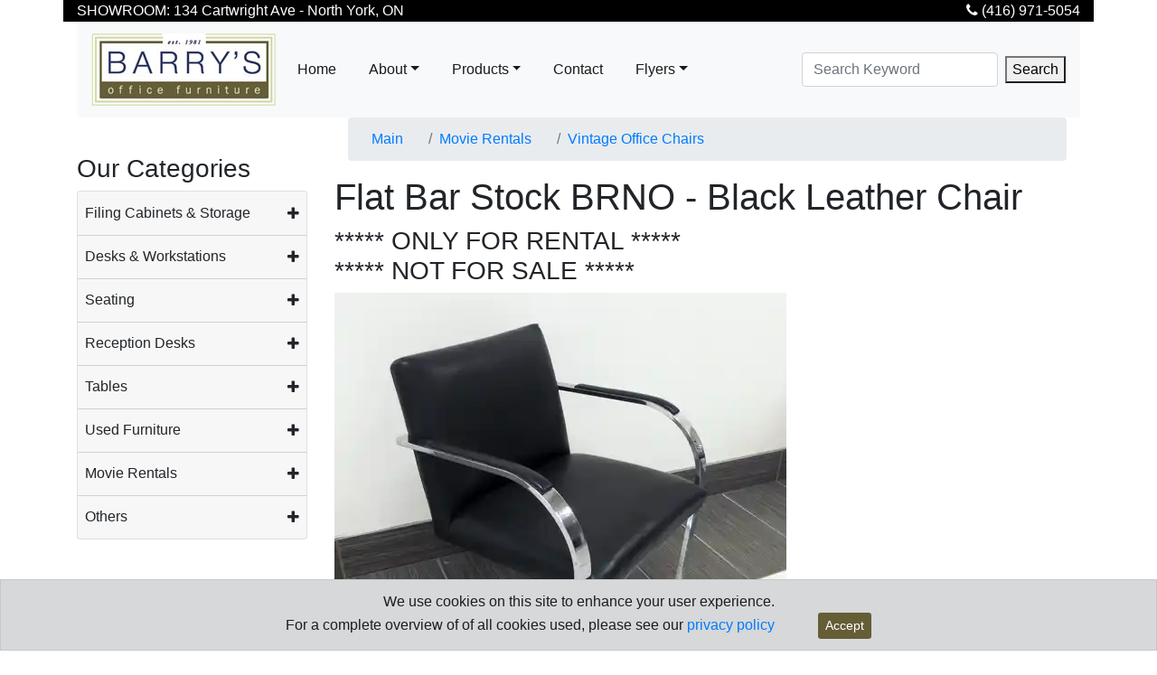

--- FILE ---
content_type: text/html; charset=utf-8
request_url: https://www.barrysofficefurniture.com/catalog/product/stock-steel-brno-black-leather
body_size: 6795
content:
<!DOCTYPE html>

<html lang="en">
<head>
	<meta http-equiv="X-UA-Compatible" content="IE=edge" />
	<meta name="viewport" content="width=device-width, initial-scale=1">
	<base href="https://www.barrysofficefurniture.com/" />
	<title>Flat Bar Stock Steel BRNO - Black Leather, Movie Rentals, Toronto</title>
	<meta name="Keywords" content="Flat Bar BRNO, Black Leather, Vintage Office Chair, Movie Rentals Toronto, GTA, BRNO, " />
	<meta name="Description" content="Flat Bar BRNO - Black Leather,padded arms. Ludwig Mies van der Rohe&#39;s 1930 BRNO Chair. Tugendhat house, Czech Republic" />

	<meta charset="utf-8">
	        <meta name="author" content="Victor Castellanos WSI">
	        <!-- Bootstrap core CSS -->
	        <link href="bootstrap/css/bootstrap.min.css" rel="stylesheet">
	        <!-- Custom styles for this template -->
	        <link href="/content/pine.min.v638567030705694035.css" rel="stylesheet">
	<link href="/content/images/sce/barrys-office-furniture-favicon.v638312670722727510.webp" rel="icon">
	<!-- Google Tag Manager -->
	<script>(function(w,d,s,l,i){w[l]=w[l]||[];w[l].push({'gtm.start':
	new Date().getTime(),event:'gtm.js'});var f=d.getElementsByTagName(s)[0],
	j=d.createElement(s),dl=l!='dataLayer'?'&l='+l:'';j.async=true;j.src=
	'https://www.googletagmanager.com/gtm.js?id='+i+dl;f.parentNode.insertBefore(j,f);
	})(window,document,'script','dataLayer','GTM-NCMDFFN');</script>
	<!-- End Google Tag Manager -->
	<script type="text/javascript"> _linkedin_partner_id = "8296804"; window._linkedin_data_partner_ids = window._linkedin_data_partner_ids || []; window._linkedin_data_partner_ids.push(_linkedin_partner_id); </script><script type="text/javascript"> (function(l) { if (!l){window.lintrk = function(a,b){window.lintrk.q.push([a,b])}; window.lintrk.q=[]} var s = document.getElementsByTagName("script")[0]; var b = document.createElement("script"); b.type = "text/javascript";b.async = true; b.src = "https://snap.licdn.com/li.lms-analytics/insight.min.js"; s.parentNode.insertBefore(b, s);})(window.lintrk); </script> <noscript> <img height="1" width="1" style="display:none;" alt="" src="https://px.ads.linkedin.com/collect/?pid=8296804&fmt=gif" /> </noscript>
	
	<link rel="canonical" href="https://www.barrysofficefurniture.com/catalog/product/stock-steel-brno-black-leather">

</head>
<body>
	<!-- Google Tag Manager (noscript) -->
<noscript><iframe src="https://www.googletagmanager.com/ns.html?id=GTM-NCMDFFN"
height="0" width="0" style="display:none;visibility:hidden"></iframe></noscript>
<!-- End Google Tag Manager (noscript) -->
<div class="container">
	<div class="showroom row">
		<div class="col-sm-9 address">SHOWROOM: 134 Cartwright Ave - North York, ON</div>

		<div class="col-sm-3 phone"><a href="tel:4169715054"><i aria-hidden="true" class="fa fa-phone"></i>&nbsp;(416) 971-5054</a></div>
	</div>
</div>

<div class="container">
	<div class="row">
		<div class="col-12">
			<nav class="navbar navbar-expand-lg navbar-light bg-light rounded">
				<a class="navbar-brand" href="#">
					<img alt="Barry's Office Furniture Logo" src="/assets/img/Barrys-Office-Furniture-logo-204.v637328730056582107.jpg" /> </a>
				<button aria-controls="navbar" aria-expanded="false" aria-label="Toggle navigation" class="navbar-toggler" data-target="#navbar" data-toggle="collapse" type="button"><span class="navbar-toggler-icon"></span></button>

				<div class="collapse navbar-collapse" id="navbar">
					<ul class="navbar-nav mr-auto">
						<li class="nav-item"><a class="nav-link" href="/">Home</a></li>
						<li class="nav-item dropdown"><a aria-expanded="false" aria-haspopup="true" class="nav-link dropdown-toggle" data-toggle="dropdown" href="#" id="navbarDropdown" role="button">About</a>
							<div aria-labelledby="navbarDropdown" class="dropdown-menu"><a class="dropdown-item" href="about-barrys-office-furniture">About Us</a> <a class="dropdown-item" href="office-furniture-tools">Tools</a> <a class="dropdown-item" href="review-us">Review us</a> <a class="dropdown-item" href="privacy-policy">Privacy Policy</a></div>
						</li>
						<li class="nav-item dropdown megamenu-li"><a aria-expanded="false" aria-haspopup="true" class="nav-link dropdown-toggle" data-toggle="dropdown" href="" id="dropdown01">Products</a>
							<div aria-labelledby="dropdown01" class="dropdown-menu megamenu">
								<div class="row">
									<div class="col-sm-4">
										<h3>NEW OFFICE FURNITURE</h3>
										<a class="dropdown-item" href="catalog/category/seating-chairs-office-furniture">Seating</a> <a class="dropdown-item" href="catalog/category/desks-workstations-office-furniture">Desks and Workstations</a> <a class="dropdown-item" href="catalog/category/reception-desk">Reception Desks</a>										<a class="dropdown-item" href="catalog/category/filing-cabinets-office-furniture">Filing Cabinets</a> <a class="dropdown-item" href="catalog/category/tables">Tables</a> <a class="dropdown-item" href="catalog/category/ergonomic-accessories">Ergonomic Accessories</a>										<a class="dropdown-item" href="catalog/category/sneeze-guard">Sneeze Guards</a>

										<div class="dropdown-divider"></div>

										<h3><a class="dropdown-item services" href="office-furniture-services">SERVICES</a></h3>

										<div class="indent">
											<p>Quick Ship
												<br /> Moving and Installation
												<br /> Loaner Furniture
												<br /> Old Furniture Disposal
												<br /> Leasing
											</p>
										</div>
										<a class="btn btn-primary" href="office-furniture-services" role="button">Learn More</a></div>

									<div class="col-sm-4">
										<h3><a href="catalog/category/used-office-furniture">USED OFFICE FURNITURE</a></h3>
										<a class="dropdown-item" href="catalog/category/chairs-seating-used-office-furniture">Seating</a> <a class="dropdown-item" href="catalog/category/desks-reception-used-office-furniture">Desks &amp; Reception Desks</a> <a class="dropdown-item"
										href="catalog/category/used-systems-furniture">Workstations</a> <a class="dropdown-item" href="/catalog/category/filing-cabinets-storage-used-office-furniture">Filing Cabinets</a> <a class="dropdown-item" href="/catalog/category/boardroom-tables-used">Tables</a>										<a class="dropdown-item" href="catalog/category/other-used-office-furniture">Others</a>

										<div class="dropdown-divider"></div>

										<h3><a href="/catalog/category/movie-rentals">MOVIE RENTALS</a></h3>
										<a class="dropdown-item" href="/catalog/category/vintage-office-chairs">Vintage Chairs</a> <a class="dropdown-item" href="/catalog/category/vintage-office-desks">Vintage Desks</a> <a class="dropdown-item" href="/catalog/category/vintage-office-tables">Vintage Tables</a>										<a class="dropdown-item" href="/catalog/category/cabinet-movie-rentals">Vintage Cabinets</a> <a class="dropdown-item" href="/catalog/category/others-movie-rentals">Others</a></div>

									<div class="col-sm-4">
										<h3>FLYERS</h3>

										<p>Our current promotions</p>
										<a class="dropdown-item" href="used-ergonomic-chairs-toronto">Used ergonomic Chairs</a> <a class="dropdown-item" href="filing-cabinet-sale">File Cabinet Sale</a><a class="dropdown-item" href="office-desk-sale">Desk Sale</a> <a class="dropdown-item"
										href="boardroom-flyer">Boardroom Sale</a></div>
								</div>
							</div>
						</li>
						<li class="nav-item"><a class="nav-link" href="contact">Contact</a></li>
						<li class="nav-item dropdown"><a aria-expanded="false" aria-haspopup="true" class="nav-link dropdown-toggle" data-toggle="dropdown" href="#" id="navbarDropdown2" role="button">Flyers</a>
							<div aria-labelledby="navbarDropdown" class="dropdown-menu"><a class="dropdown-item" href="/content/files/Barrys-OSP-Monthly-Specials.pdf" target="_blank">Office Chair Monthly Sale</a> <a class="dropdown-item" href="used-ergonomic-chairs-toronto">Used ergonomic Chairs</a> <a class="dropdown-item" href="filing-cabinet-sale">File Cabinet Sale</a>								<a class="dropdown-item" href="office-desk-sale">Desk Sale</a> <a class="dropdown-item" href="boardroom-flyer">Boardroom Sale</a></div>
						</li>
					</ul>

					<form action="/catalog/home/searchresult" method="get">
						<div class="form-inline my-2 my-lg-0">
							<input class="form-control mr-sm-2" name="keyword" placeholder="Search Keyword" type="text" value="" />
							<button type="submit">Search</button>
						</div>
					</form>
				</div>
			</nav>
		</div>
	</div>
</div>

<div class="container">
	<div class="row">
		<div class="col-md-3">
			<div class="catmenu">
				<h3>Our Categories</h3>
<div>
	<div class="accordion" id="accordion">
		<div class="card mb-0">
			<div class="card-header collapsed" data-toggle="collapse" data-target="#collapseOne">Filing Cabinets &amp; Storage</div>

			<div class="card-body collapse" data-parent="#accordion" id="collapseOne">
				<ul>
					<li><a href="/catalog/category/lateral-filing-cabinets">Lateral Filing Cabinets</a></li>
					<li><a href="/catalog/category/vertical-filing-cabinets">Vertical Filing Cabinets</a></li>
					<li><a href="/catalog/category/pedestal-global-office-filing-cabinets">Pedestal Cabinets</a></li>
					<li><a href="/catalog/category/storage-cabinets-global-office-storage">Storage Cabinets</a></li>
					<li><a href="/catalog/category/bookcases">Bookcases</a></li>
					<li><a href="/catalog/category/shelving">Shelving</a></li>
				</ul>
			</div>

			<div class="card-header collapsed" data-parent="#accordion" data-toggle="collapse" data-target="#collapseTwo"><a class="card-title"> Desks &amp; Workstations</a></div>

			<div class="card-body collapse" data-parent="#accordion" id="collapseTwo">
				<ul>
					<li><a href="/catalog/category/wellness-screens">Wellness Screens</a></li>
					<li><a href="/catalog/category/l-shape-desks">L-Shape Desks</a></li>
					<li><a href="/catalog/category/u-shaped-desks">U Groups</a></li>
					<li><a href="/catalog/category/computer-desks">Home / Computer Desks</a></li>
					<li><a href="/catalog/category/cubicle-systems">Cubicle Systems</a></li>
					<li><a href="/catalog/category/collaborative-desks">Collaborative Desks</a></li>
				</ul>
			</div>

			<div class="card-header collapsed" data-parent="#accordion" data-toggle="collapse" data-target="#collapseThree"><a class="card-title"> Seating</a></div>

			<div class="collapse" data-parent="#accordion" id="collapseThree">
				<div class="card-body">
					<ul>
						<li><a href="/catalog/category/executive-seating">Executive</a></li>
						<li><a href="/catalog/category/management-seating">Management</a></li>
						<li><a href="/catalog/category/ergonomic-task-seating">Ergonomic + Task</a></li>
						<li><a href="/catalog/category/big-and-tall">Big &amp; Tall</a></li>
						<li><a href="/catalog/category/boardroom-chairs">Boardroom Chairs</a></li>
						<li><a href="/catalog/category/reception-seating">Reception</a></li>
						<li><a href="/catalog/category/multi-shift-seating">Multi Shift</a></li>
						<li><a href="/catalog/category/industrial-and-academic-seating">Industrial + Academic</a></li>
						<li><a class="dropdown-toggle" href="/catalog/category/stack-chairs">Guest &amp; Stacking Chairs</a></li>
						<li><a href="/catalog/category/drafting-chairs">Drafting Chairs</a></li>
					</ul>
				</div>
			</div>

			<div class="card-header collapsed" data-parent="#accordion" data-toggle="collapse" data-target="#collapseFour"><a class="card-title"> Reception Desks</a></div>

			<div class="collapse" data-parent="#accordion" id="collapseFour">
				<div class="card-body">
					<ul>
						<li><a href="/catalog/category/sneeze-guard">Sneeze Guards</a></li>
						<li><a href="/catalog/category/reception-desk">Reception Desks</a></li>
					</ul>
				</div>
			</div>

			<div class="card-header collapsed" data-parent="#accordion" data-toggle="collapse" data-target="#collapseFive"><a class="card-title">Tables </a></div>

			<div class="collapse" data-parent="#accordion" id="collapseFive">
				<div class="card-body">
					<ul>
						<li><a href="/catalog/category/modular-tables">Modular</a></li>
						<li><a href="/catalog/category/occasional-tables">Occasional</a></li>
						<li><a href="/catalog/category/laminate-tables">Laminate</a></li>
						<li><a href="/catalog/category/richelieu-adjustable-height-table">Adjustable Height Table</a></li>
						<li><a href="/catalog/category/zira-tables">Zira Tables</a></li>
					</ul>
				</div>
			</div>

			<div class="card-header collapsed" data-parent="#accordion" data-toggle="collapse" data-target="#collapseSix"><a class="card-title">Used Furniture</a></div>

			<div class="collapse" data-parent="#accordion" id="collapseSix">
				<div class="card-body">
					<ul>
						<li><a href="/catalog/category/filing-cabinets-storage-used-office-furniture">Filing Cabinets &amp; Storage Units</a></li>
						<li><a href="/catalog/category/wooden-cabinets-used-office-furniture">Wooden Cabinets</a></li>
						<li><a href="/catalog/category/desks-reception-used-office-furniture">Executive Desks, Reception Desks, Vintage Desks</a></li>
						<li><a href="/catalog/category/boardroom-tables-used">Boardroom Tables</a></li>
						<li><a href="/catalog/category/chairs-seating-used-office-furniture">Chairs</a></li>
						<li><a href="/catalog/category/health-care">Health Care</a></li>
						<li><a href="/catalog/category/used-systems-furniture">Systems Furniture - Used</a></li>
						<li><a href="/catalog/category/other-used-office-furniture">Others</a></li>
					</ul>
				</div>
			</div>

			<div class="card-header collapsed" data-parent="#accordion" data-toggle="collapse" data-target="#collapseSeven"><a class="card-title">Movie Rentals</a></div>

			<div class="collapse" data-parent="#accordion" id="collapseSeven">
				<div class="card-body">
					<ul>
						<li><a href="/catalog/category/vintage-office-desks">Vintage Office Desks</a></li>
						<li><a href="/catalog/category/vintage-office-tables">Vintage Office Tables</a></li>
						<li><a href="/catalog/category/vintage-office-chairs">Vintage Office Chairs</a></li>
						<li><a href="/catalog/category/cabinet-movie-rentals">Vintage Office Cabinets</a></li>
						<li><a href="/catalog/category/others-movie-rentals">Others</a></li>
					</ul>
				</div>
			</div>

			<div class="card-header collapsed" data-parent="#accordion" data-toggle="collapse" data-target="#collapseEight"><a class="card-title">Others</a></div>

			<div class="collapse" data-parent="#accordion" id="collapseEight">
				<div class="card-body">
					<ul>
						<li><a href="/catalog/category/conference-rooms">Conference Rooms</a></li>
						<li><a href="/catalog/category/ergonomic-accessories">Ergonomic Accessories</a></li>
					</ul>
				</div>
			</div>
		</div>
	</div>
</div>
</div>

			<div class="toolsmenu">
				<h3>Tools</h3>
<table class="table-responsive table-striped vertmenu">
	<tbody>
		<tr>
			<td><a href="/content/files/Standard-Desks-Shapes-Options.pdf" target="_blank">Desk Shapes, &amp; Options</a></td>
		</tr>
		<tr>
			<td><a href="/content/files/BoardroomTables_Options.pdf" target="_blank">Boardroom Tables Options</a></td>
		</tr>
		<tr>
			<td><a href="/content/files/GlobalLayouts.pdf" target="_blank">Global Layouts</a></td>
		</tr>
		<tr>
			<td><a href="/express-shipping-options" title="Fast Delivery Fisnishes">Express Shipping Options</a></td>
		</tr>
		<tr>
			<td><a href="/content/files/Laminate-Finishes-IOF-2025.pdf" target="_blank">IOF Laminate Finishes</a></td>
		</tr>
		<tr>
			<td><a href="/content/files/Handle-Finishes-IOF.pdf" target="_blank">IOF Handle Finishes</a></td>
		</tr>
		<tr>
			<td><a href="/content/files/Base-Finishes-IOF.pdf" target="_blank">IOF Base Finishes</a></td>
		</tr>
		<tr>
			<td><a href="/content/files/IOF_fabric_options.pdf" target="_blank">IOF Fabrics</a></td>
		</tr>
		<tr>
			<td><a href="/content/files/IOF_accessory_options.pdf" target="_blank">IOF Accessories</a></td>
		</tr>
		<tr>
			<td><a href="/content/files/Global-Zira_DesignGuide.pdf" target="_blank">Global Zira Design Guide</a></td>
		</tr>
		<tr>
			<td><a href="/content/files/Global-Zira-Idea-Gallery-web.pdf" target="_blank">Global Zira Idea Gallery</a></td>
		</tr>
		<tr>
			<td><a href="/content/files/Tayco-Layouts.pdf" target="_blank">Systems Furniture</a></td>
		</tr>
	</tbody>
</table>
</div>
		</div>

		<div class="col-md-9">
<div style="padding:0 15px">
<div><ul class="breadcrumb">
		<li class="breadcrumb-item"><a href="/catalog/category">Main</a></li>
		<li class="breadcrumb-item"><a href="/catalog/category/movie-rentals">Movie Rentals</a></li>
		<li class="breadcrumb-item"><a href="/catalog/category/vintage-office-chairs">Vintage Office Chairs</a></li>
</ul>
</div>

<div id="product_detail">
	<div class="row">
<form action="/catalog/product/stock-steel-brno-black-leather" method="post"><input name="__RequestVerificationToken" type="hidden" value="fcejOOZUjotG2CgETivvZvWJ2i5cl09TkmVaBaOXrqMroLiWhhnokdmR8LRjOYWYFjY3ZGRDeT1KJOL2d5YhJIupskY1" />
<input type="hidden" name="productId" id="productId" value="438">
<div class="description"><h1>Flat Bar Stock BRNO - Black Leather Chair</h1>

<h3>***** ONLY FOR RENTAL *****<br />
***** NOT FOR SALE ***** &nbsp;</h3>

<p><img alt="Stock Steel BRNO - Black Leather, Office Rental Chair, North York, Toronto" class="img-responsive" src="/content/images/sce/Products/flat-bar-sock-brno-black-leather.v638564750748943116.webp" /></p>

<h3>Vintage Office Chair</h3>

<ul>
	<li>Stock Steel BRNO - Black Leather Chair</li>
	<li>Padded arms</li>
	<li>Ludwig Mies van der Rohe's 1930 BRNO Chair</li>
	<li>Tugendhat house, Czech Republic</li>
	<li>12 available</li>
</ul></div></form>
</div>

	<div class="row">

</div>
</div>
  
</div>


</div>
	</div>
</div>

<div id="footer">
	<div class="container">
		<div class="row">
			<div class="col-sm-3 col-xs-6 footerColumn"><b>SHOWROOM HOURS</b>

				<p>Monday - Friday
					<br /> 11 am to 5 pm</p>

				<p>Saturdays
					<br /> 12 pm to 4 pm*
					<br /> * Closed every long weekend</p>
			</div>

			<div class="col-sm-3 col-xs-6 footerColumn"><b>SERVICES</b>

				<ul>
					<li>Quick Ship Products</li>
					<li>Moving &amp; Installation</li>
					<li>Old Furniture Disposal</li>
					<li>Loaner Furniture</li>
					<li>Leasing</li>
				</ul>
			</div>

			<div class="col-sm-3"><b>SALE FLYERS</b>

				<ul>
					<li><a href="boardroom-flyer">Boardroom Sale</a></li>
					<li><a href="filing-cabinet-sale">Filing Cabinets Sale</a></li>
					<li><a href="office-desk-sale">Desk Sale</a></li>
					<li><a href="/content/files/Barrys-OSP-Monthly-Specials.pdf" target="_blank">Office Chairs Sale</a></li>
				</ul>
				<b><a href="../office-furniture-tools">TOOLS</a></b>
				<br /> &nbsp;
			</div>

			<div class="col-sm-3"><b>CONTACT US</b>

				<p>134 Cartwright Ave.
					<br /> North York, ON. M6A 1V2
					<br />
					<a href="tel:4169715054">(416) 971-5054</a>
					<br />
					<span class="elong">contact@barrysofficefurniture.com</span></p>
			</div>
		</div>
	</div>

	<div id="bottom">
		<div class="container">
			<div class="row">
				<div class="col-md-6">© Copyright 2026 | www.barrysofficefurniture.com</div>

				<div class="col-md-6">Designed and Maintained by <a href="https://www.wsiworld.com/" target="_blank">WSI</a> <a href="https://www.wsileadgenerator.com/" target="_blank">Internet Marketing</a></div>
			</div>
		</div>
	</div>
</div>

<div class="alert alert-dark fixed-bottom m-0 rounded-0" id="cookieConsent">
	<div class="container text-center">We use cookies on this site to enhance your user experience.
		<br /> For a complete overview of of all cookies used, please see our <a href="privacy-policy">privacy policy</a><a class="btn btn-primary btn-sm ml-5" href="#" id="acceptCookies">Accept</a></div>
</div>

	<script src="//cdnjs.cloudflare.com/ajax/libs/jquery/3.6.0/jquery.min.js"></script>
	<script>
	$(document).ready(function() {
		$(".megamenu").on("click", function(e) {
			e.stopPropagation();
		});
	});
	</script>
	        <script src="assets/js/jquery.min.js"></script>
	        <script src="assets/js/popper.min.js"></script>
	        <script src="bootstrap/js/bootstrap.min.js"></script>
	        <script src="https://use.fontawesome.com/2b45f2c26e.js"></script>
	<script>
	$(document).ready(function () {
	    // Check if the user has already accepted cookies
	    if (localStorage.getItem('cookieAccepted') !== 'true') {
	        // Show the cookie consent popup
	        $('#cookieConsent').slideDown();
	    } else {
	        // Hide the popup if cookies have already been accepted
	        $('#cookieConsent').hide();
	    }
	
	    // Handle the "Got it!" button click
	    $('#acceptCookies').click(function () {
	        // Set a cookie to remember that the user has accepted cookies
	        localStorage.setItem('cookieAccepted', 'true');
	
	        // Hide the popup
	        $('#cookieConsent').slideUp();
	    });
	});
	</script>
	
	
	
<script type="text/javascript" src="/scripts/language/en-US/bundle.min.js"></script><script type="text/javascript" src="/scripts/language/en-US/merchant.language.js"></script>
</body>
</html>


--- FILE ---
content_type: application/javascript; charset=utf-8
request_url: https://www.barrysofficefurniture.com/scripts/language/en-US/merchant.language.js
body_size: 2842
content:
var MerchantLanguage = 
[
{ source: "additem", translation: "Add Item" },
{ source: "additionalinfo", translation: "Additional Info" },
{ source: "addpromotionitem", translation: "Add Promotion<br>Item" },
{ source: "addrange", translation: "Add Range" },
{ source: "addtax", translation: "Add Tax" },
{ source: "adminordernotify", translation: "Admin Order Notify" },
{ source: "allowbackorder", translation: "Allow Backorders" },
{ source: "allowexpress", translation: "Allow Express" },
{ source: "alloworder", translation: "Allow Order" },
{ source: "alloworderincreationmode", translation: "Allow Order in Creation Mode for" },
{ source: "allowpurchase", translation: "Allow to purchase" },
{ source: "applypromotiontocategory", translation: "Apply this promotion only to the following category or product" },
{ source: "applytoshipping", translation: "Apply To Shipping" },
{ source: "approvalcode", translation: "Approval Code" },
{ source: "automainwidth", translation: "Auto Generated Main Picture Width" },
{ source: "autothumbnailwidth", translation: "Auto Generated Thumbnail Width" },
{ source: "availablecategory", translation: "Available Categories" },
{ source: "availablewritein", translation: "Available Writeins" },
{ source: "backorderqty", translation: "Backorder Qty" },
{ source: "baserate", translation: "Base Rate" },
{ source: "billingaddress", translation: "Billing Address" },
{ source: "billinginfo", translation: "Billing Info" },
{ source: "billingshipping", translation: "Billing and Shipping" },
{ source: "billingupdated", translation: "Billing Address updated successfully" },
{ source: "bundle", translation: "Bundle" },
{ source: "canuseonlyonce", translation: "Can use only once" },
{ source: "cardnumber", translation: "Card Number" },
{ source: "cardtype", translation: "Card Type" },
{ source: "category", translation: "Category", plural: "Categories" },
{ source: "categoryandoption", translation: "Categories & Options" },
{ source: "changepassword", translation: "Change Password" },
{ source: "chargefreight", translation: "Charge Freight" },
{ source: "checkout1", translation: "Checkout 1" },
{ source: "checkout2", translation: "Checkout 2" },
{ source: "checkout3", translation: "Checkout 3" },
{ source: "checkoutfinish", translation: "Checkout Finish" },
{ source: "coderequire", translation: "Code Require" },
{ source: "companyinfo", translation: "Company Info" },
{ source: "country", translation: "Country" },
{ source: "creationdate", translation: "Creation Date" },
{ source: "creditcardtypes", translation: "Credit Card Types" },
{ source: "currency", translation: "Currency" },
{ source: "currentcategory", translation: "Current Categories" },
{ source: "currentfile", translation: "Current File" },
{ source: "currentimage", translation: "Current Image" },
{ source: "currentstock", translation: "Current Stock" },
{ source: "currentwritein", translation: "Current Writeins" },
{ source: "custom", translation: "CUSTOM" },
{ source: "datesubmitted", translation: "Date Submitted" },
{ source: "defaulttax", translation: "Default Tax" },
{ source: "deletebasketitem", translation: "Are you sure you want to delete this item?" },
{ source: "deletewishlistitem", translation: "Are you sure you want to delete this item from your wishlilst?" },
{ source: "discount", translation: "Discount" },
{ source: "discountcategory", translation: "Discount Category" },
{ source: "discountrate", translation: "Discount Rate" },
{ source: "display", translation: "Display" },
{ source: "displaycartafteradd", translation: "Display Shopping Cart After Adding Products" },
{ source: "displayfeatureproduct", translation: "Display Feature Product" },
{ source: "displaysetting", translation: "Display Setting" },
{ source: "downloadable", translation: "Downloadable" },
{ source: "ecommercesetting", translation: "ECommerce Settings" },
{ source: "emptybasket", translation: "Are you sure you want to empty your basket?" },
{ source: "end", translation: "End" },
{ source: "enddate", translation: "End Date" },
{ source: "entercreditcard", translation: "You must enter credit card number" },
{ source: "entercurrentpassword", translation: "You must enter current password" },
{ source: "enternewpassword", translation: "You must enter new password" },
{ source: "exchangerate", translation: "Exchange Rate" },
{ source: "expiredays", translation: "Expire Days" },
{ source: "expirydate", translation: "Expiry Date" },
{ source: "expressintcost", translation: "Express Intl. Cost" },
{ source: "expresslocalcost", translation: "Express Local Cost" },
{ source: "expresssurcharge", translation: "Express Surcharge" },
{ source: "featureproduct", translation: "Feature Products" },
{ source: "featureproductlist", translation: "Feature Product List" },
{ source: "featureproductsortorder", translation: "Feature Product Sort Order" },
{ source: "forgetpassword", translation: "Forget Password" },
{ source: "freightcost", translation: "Freight Cost" },
{ source: "general", translation: "General" },
{ source: "height", translation: "Height" },
{ source: "hubspotintegration", translation: "HubSpot Integration" },
{ source: "image", translation: "Image", plural: "Images" },
{ source: "importexport", translation: "Import / Export" },
{ source: "instock", translation: "In Stock" },
{ source: "intbaserate", translation: "Interational Base Rate" },
{ source: "intcost", translation: "Intl. Cost" },
{ source: "international", translation: "International" },
{ source: "intexpresssurcharge", translation: "International Express Surcharge" },
{ source: "intfreightcost", translation: "International Freight Cost" },
{ source: "intperpoundsurcharge", translation: "International Per Pound Surcharge" },
{ source: "large", translation: "Large" },
{ source: "length", translation: "Length" },
{ source: "lengthunit", translation: "Length Unit" },
{ source: "localbaserate", translation: "Local Base Rate" },
{ source: "localcost", translation: "Local Cost" },
{ source: "localexpresssurcharge", translation: "Local Express Surcharge" },
{ source: "localperpoundsurcharge", translation: "Local Per Pound Surcharge" },
{ source: "login", translation: "Login" },
{ source: "main", translation: "Main" },
{ source: "member", translation: "Member" },
{ source: "memberonly", translation: "Member Only" },
{ source: "memberprice", translation: "Member Price" },
{ source: "methodcalculation", translation: "Method of calculation" },
{ source: "minimumpurchase", translation: "Minimum Purchase Value Before Tax" },
{ source: "minimumqty", translation: "Minimum Qty" },
{ source: "newaccount", translation: "New Account" },
{ source: "newproductname", translation: "New Product Name" },
{ source: "next", translation: "Next" },
{ source: "normal", translation: "Normal" },
{ source: "optioninventory", translation: "Option Inventory" },
{ source: "optionvalue", translation: "Option Value" },
{ source: "order", translation: "Order", plural: "Orders" },
{ source: "orderchanged", translation: "Your order has changed, you need to restart the checkout process." },
{ source: "orderdate", translation: "Order Date" },
{ source: "orderdetail", translation: "Order Details" },
{ source: "orderheader", translation: "Order Header" },
{ source: "orderid", translation: "Order Id" },
{ source: "orderitem", translation: "Order Items" },
{ source: "orderlist", translation: "Order List" },
{ source: "orderstatuscode", translation: "Order Status Codes" },
{ source: "originalproduct", translation: "Original Product" },
{ source: "outofstock", translation: "Out of stock" },
{ source: "overnight", translation: "Express" },
{ source: "passwordnotconfirm", translation: "Password is not confirmed" },
{ source: "passwordnotmatch", translation: "Current password not matched" },
{ source: "path", translation: "Path" },
{ source: "payment", translation: "Payment" },
{ source: "paymentform", translation: "Payment Form" },
{ source: "paymentinfo", translation: "Payment Info" },
{ source: "percentage", translation: "Percentage" },
{ source: "perpoundsurcharge", translation: "Per Pound Surcharge" },
{ source: "pickupfromstore", translation: "Pickup from store." },
{ source: "pickup", translation: "Pickup from store" },
{ source: "picture", translation: "Picture" },
{ source: "previous", translation: "Previous" },
{ source: "price", translation: "Price" },
{ source: "primaryurl", translation: "Primary Url" },
{ source: "processor", translation: "Processor" },
{ source: "product", translation: "Product", plural: "Products" },
{ source: "productaddedtobasket", translation: "Product is added to your basket" },
{ source: "productdetail", translation: "Product Details" },
{ source: "productid", translation: "Product Id" },
{ source: "productlist", translation: "Product List" },
{ source: "productlowstocknotify", translation: "Product Low Stock Notify" },
{ source: "productnotavailable", translation: "This product is no longer available" },
{ source: "promotion", translation: "Promotion", plural: "Promotions" },
{ source: "promotioncode", translation: "Promotion Code" },
{ source: "qtyperpackage", translation: "Qty Per Package" },
{ source: "quantity", translation: "Quantity" },
{ source: "regionname", translation: "Region Name" },
{ source: "relatedproduct", translation: "Related Product" },
{ source: "saleprice", translation: "Sale Price" },
{ source: "searchform", translation: "Search Form" },
{ source: "searchresult", translation: "Search Results" },
{ source: "selectfromserver", translation: "or select an existing file from server" },
{ source: "selectshippingmethod", translation: "You must select one shipping method" },
{ source: "sendafter", translation: "Send After" },
{ source: "sendnotification", translation: "Send Notification" },
{ source: "seodescription", translation: "SEO Description" },
{ source: "seokeyword", translation: "SEO Keywords" },
{ source: "seotitle", translation: "SEO Title" },
{ source: "shipping", translation: "Shipping" },
{ source: "shippingcharge", translation: "Shipping Charge" },
{ source: "shippingconfig", translation: "Shipping Config for:" },
{ source: "shippinginfo", translation: "Shipping Info" },
{ source: "shoppingcart", translation: "Shopping Cart" },
{ source: "sitesetup", translation: "Site Setup" },
{ source: "specialfeature", translation: "Special Features" },
{ source: "specialinfo", translation: "Special Info" },
{ source: "specialinstruction", translation: "Special Instruction" },
{ source: "start", translation: "Start" },
{ source: "startdate", translation: "Start Date" },
{ source: "status", translation: "Status" },
{ source: "subcategories", translation: "Sub Categories" },
{ source: "subcategory", translation: "Sub Category" },
{ source: "subtotal", translation: "Sub Total" },
{ source: "summary", translation: "Summary" },
{ source: "tax", translation: "Tax", plural: "Taxes" },
{ source: "taxrate", translation: "Tax Rate" },
{ source: "thirdpartyprocessing", translation: "Third Party Processing" },
{ source: "thumbnail", translation: "Thumbnail" },
{ source: "total", translation: "Total" },
{ source: "trackstock", translation: "Track Stock" },
{ source: "transkey", translation: "Transaction Key" },
{ source: "unabletoadd", translation: "Unable to add this product to your basket" },
{ source: "unabletocheckout", translation: "Unable to checkout due to low inventory<br/>" },
{ source: "unitprice", translation: "Unit Price" },
{ source: "verificationcode", translation: "Verification Code" },
{ source: "viewproduct", translation: "View Products" },
{ source: "volumeprice", translation: "Volume Price" },
{ source: "weight", translation: "Weight" },
{ source: "weightunit", translation: "Weight Unit" },
{ source: "wholesalediscount", translation: "Wholesale Discounts" },
{ source: "wholesaler", translation: "Wholesaler" },
{ source: "wholesaleronly", translation: "Wholesaler Only" },
{ source: "wholesalerprice", translation: "Wholesaler Price" },
{ source: "width", translation: "Width" },
{ source: "wishlist", translation: "Wish List" },
{ source: "wishlistshare", translation: "Wishlist Share" },
{ source: "writein", translation: "Writein", plural: "Writeins" },
{ source: "productnostock", translation: "%product% has no stock<br/>" },
]
;
